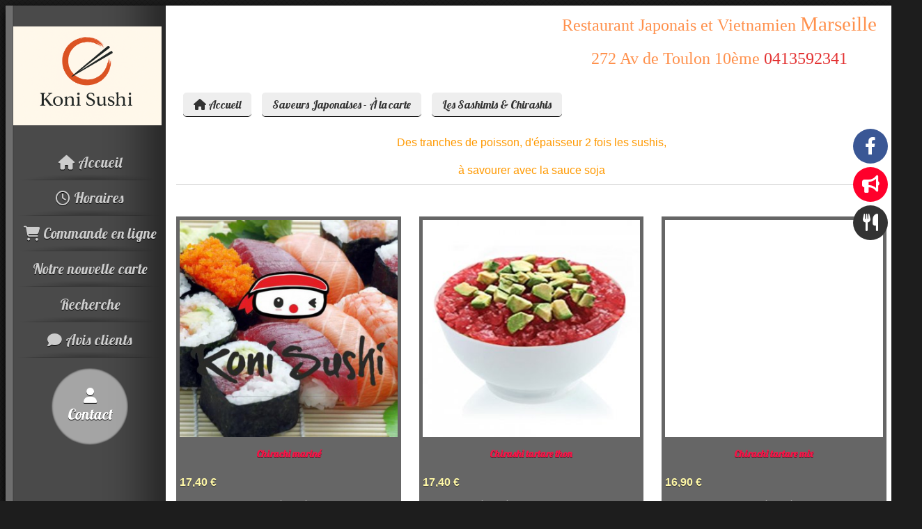

--- FILE ---
content_type: text/html; charset=UTF-8
request_url: https://www.koni-sushi.fr/les-sashimis-chirashis-b13982.html
body_size: 8265
content:
    <!DOCTYPE html>
    <!--[if IE 7]>
    <html lang="fr" class="ie-inf-9 ie7"> <![endif]-->

    <!--[if IE 8]>
    <html lang="fr" class="ie-inf-9 ie8"> <![endif]-->
    <!--[if lte IE 9]>
    <html lang="fr" class="ie"> <![endif]-->
    <!--[if gt IE 8]><!-->
    <html lang="fr"><!--<![endif]-->
    <head prefix="og: http://ogp.me/ns# fb: http://ogp.me/ns/fb# product: http://ogp.me/ns/product# article: http://ogp.me/ns/article# place: http://ogp.me/ns/place#">
        <!--[if !IE]><!-->
        <script>
            if (/*@cc_on!@*/false) {
                document.documentElement.className += 'ie10';
            }
        </script><!--<![endif]-->
        <title>Les Sashimis &amp;amp; Chirashis - Koni-sushi</title>
<meta name="description" content="">
<meta name="keywords" content="">
    <meta http-equiv="Content-Type" content="text/html; charset=UTF-8">
    <meta property="og:url" content="https://www.koni-sushi.fr/les-sashimis-chirashis-b13982.html"/>
    <meta property="og:type" content="website"/>
    <meta property="og:title" content="Les Sashimis &amp;amp; Chirashis - Koni-sushi"/>
    <meta property="og:description" content=""/>
    <meta property="og:locale" content="fr"/>    <meta property="og:image" content="https://www.koni-sushi.fr/img_s2/88805/logo/logo-koni-2.png"/>
<link rel="canonical" href="https://www.koni-sushi.fr/les-sashimis-chirashis-b13982.html"/>
    <link rel="icon" type="image/png" href="/upload/favicon/88805.png?1763086430">

    <!-- Stylesheet -->
    <link rel="stylesheet" type="text/css" media="screen" href="/css5196/style_all_designs.css"/>
    <link rel="stylesheet" href="/css5196/panier.css" type="text/css"/>
    <script>
         document.documentElement.className += ' cmonsite-portfolio'; 
    </script>
    <link type="text/css" href="/css5196/design/template/boutique/templates.css" rel="stylesheet"/>
            <script>
            document.documentElement.className += ' cmonsite-boutique';
            document.documentElement.className += ' cmonsite-boutique-1';
        </script>
            <link rel="stylesheet" type="text/css" media="screen" href="/css5196/tinyTips.css"/>
    <link type="text/css" href="/css5196/header_jnformation.css" rel="stylesheet"/>
    <link href="/css5196/jquery.bxslider.css" rel="stylesheet" type="text/css">
    <link href="/css5196/waitMe.css" rel="stylesheet" type="text/css">
    <link href="/css5196/bootstrap-datetimepicker-standalone.css" rel="stylesheet" type="text/css">
    <link href="/css5196/bootstrap-datetimepicker.css" rel="stylesheet" type="text/css">

    <!-- CSS du thème  -->
    <link href="/css5196/styled465series.css" rel="stylesheet"
          type="text/css"/>
    <link href="/css5196/styled465.css"
          rel="stylesheet" type="text/css"/>



    <!-- jQuery -->
    <script src="/js5196/dist/design/jquery-3.min.js"></script>


    <script src="/js5196/dist/jquery.tinyTips.min.js"></script>
        <script src="/js5196/dist/jquery.validationEngine-fr.min.js"></script>
    
    <script src="/js5196/dist/jquery.validationEngine.min.js"></script>
    <script src="/js5196/dist/moment/moment.min.js"></script>
        <script src="/js5196/dist/moment/fr.min.js"></script>
    
    <script src="/js5196/dist/bootstrap-datetimepicker.min.js"></script>

    <script>
        $(document).ready(function () {
            $("#contact, #form1, #form").validationEngine();
            $('a.tTip').css('display', 'block');
            $('a.tTip').tinyTips('light', 'title');
        });
                document.documentElement.className += ' cmonsite-template';
        
        var CookieScripts = typeof CookieScripts === "undefined" ? {user: {}, job: []} : CookieScripts;
    </script>


            <script type="text/javascript">
                var _paq = window._paq = window._paq || [];
                _paq.push(['setCustomDimension', 1, 'www.koni-sushi.fr']);

                /* tracker methods like "setCustomDimension" should be called before "trackPageView" */
                _paq.push(['trackPageView']);
                _paq.push(['enableLinkTracking']);
                (function () {
                    var u = "//www.cmadata.fr/analytics/";
                    _paq.push(['setTrackerUrl', u + 'matomo.php']);
                    _paq.push(['setSiteId', '2']);
                    var d = document, g = d.createElement('script'), s = d.getElementsByTagName('script')[0];
                    g.type = 'text/javascript';
                    g.async = true;
                    g.src = u + 'matomo.js';
                    s.parentNode.insertBefore(g, s);
                })();
            </script>
            
    <!-- Google Font -->
    <script src="/js5196/dist/webfont.min.js"></script>
    <script>

        WebFont.minisite = ["Montserrat:regular+700","Permanent Marker:regular","Courgette:regular"];
        WebFont.load({"google":{"families":["Montserrat:regular,700","Permanent Marker:regular","Courgette:regular","&display=swap"]}});
    </script>

    <!-- BxSlider -->
    <script type='text/javascript'
            src='/js5196/dist/jquery.bxSlider.min.js'></script>

    <!-- Height Align -->
    <script src="/js5196/dist/design/jquery.heightalign.min.js"></script>


    <script type="text/javascript" src="/js5196/dist/fancybox/jquery.fancybox.min.js"></script>
    <script type="text/javascript" src="/js5196/dist/fancybox/jquery.easing-1.3.min.js"></script>
    <script type="text/javascript" src="/js5196/dist/fancybox/jquery.mousewheel-3.0.6.min.js"></script>
    <script>
        var BASEURL = "https://www.cmonsite.fr/",
            book = "88805",
            id_serie = 465,
            id_design = 465;
    </script>
    <script type="text/javascript" src="/js5196/dist/design/minisite_cross.min.js"></script>

    <link rel="stylesheet" href="/css5196/fancybox/jquery.fancybox.css" type="text/css" media="screen"/>

    <!-- Optionally add helpers - button, thumbnail and/or media -->
    <link rel="stylesheet" href="/css5196/fancybox/helpers/jquery.fancybox-buttons.css" type="text/css" media="screen"/>
    <script type="text/javascript" src="/js5196/dist/fancybox/helpers/jquery.fancybox-buttons.min.js"></script>
    <script type="text/javascript" src="/js5196/dist/fancybox/helpers/jquery.fancybox-media.min.js"></script>

    <link rel="stylesheet" href="/css5196/fancybox/helpers/jquery.fancybox-thumbs.css" type="text/css" media="screen"/>

    <script type="text/javascript" src="/js5196/dist/fancybox/helpers/jquery.fancybox-thumbs.min.js"></script>


    <script type="text/javascript">
            var flagnewsletter = 1,
                newsletter_actif = 0,
                show_popin_newsletter = false;    </script>
        <script type="text/javascript">
            var searchContent;
            var dataDesign;

            
dataDesign = {
top: 90,
blocPositionTop: ".content_p",
blocPositionLeft: ".content_p",
blocContenu: ".container_12"
};    

            $(document).ready(function () {
                var form = '<form action="/search.php" class="content-cmonsite form-search" method="get">' +
                    '<div class="input-group">' +
                    '<input type="text" name="search" class="form-control" placeholder="' + _lang.get('Rechercher') + '">' +
                    '<span class="input-group-btn">' +
                    '<button title="' + _lang.get('Rechercher') + '" class="btn-search button" type="button"><i class="fa fa-search"></i></button>' +
                    '</span>' +
                    '</div>' +
                    '</form>'
                ;
                /* Placer le button search */

                searchContent = {
                    data: {
                        top: 40,
                        left: 0,
                        blocPositionTop: '#content',
                        blocPositionLeft: '#wrapper',
                        blocContenu: '#wrapper',
                        button: null,
                        idButton: 'block-flottant-search',
                        classButton: 'block-flottant-search',
                        contentButton: form,
                        DOMBody: 'body',
                        createButton: true,
                        mapElement: '.blocAdresse'
                    },
                    options: {
                        'flottant': true,
                        'insertTo': null,
                    },
                    init: function (dataDesign) {

                        // on récupére les options d'origine
                        for (var prop in searchContent.data) {
                            searchContent.options[prop] = searchContent.data[prop];
                        }
                        // on récupére les options personnalisées
                        for (prop in dataDesign) {
                            searchContent.options[prop] = dataDesign[prop];
                        }

                        function waitForEl() {

                            var $id = $(searchContent.options.DOMBody);
                            if (typeof $id.offset() !== 'undefined') {

                                if ($(searchContent.options.blocPositionTop).length) {
                                    searchContent.options.blocPositionTop = $(searchContent.options.blocPositionTop);
                                } else {
                                    searchContent.options.blocPositionTop = $('.content');
                                }

                                searchContent.options.blocPositionLeft = $(searchContent.options.blocPositionLeft);
                                searchContent.options.blocContenu = $(searchContent.options.blocContenu);
                                searchContent.options.DOMBody = $(searchContent.options.DOMBody);
                                searchContent.data.mapElement = $(searchContent.data.mapElement);
                                searchContent.data.DOMBody = $(searchContent.data.DOMBody);

                                if (searchContent.options.button != null) {
                                    searchContent.options.button = $(searchContent.options.button);
                                }

                                if (searchContent.options.createButton) {

                                    searchContent.generateButton();
                                    if (searchContent.options.flottant) {
                                        searchContent.positionButton();
                                    }


                                    searchContent.insertButton();
                                }

                                searchContent.event();
                            } else {
                                setTimeout(function () {
                                    waitForEl();
                                }, 50);
                            }
                        }

                        waitForEl();
                    },
                    event: function () {
                        $(window).resize(function (event) {
                            if (searchContent.options.flottant) {
                                searchContent.positionButton();
                            }
                        });
                        $(window).trigger('resize');
                        searchContent.data.DOMBody.on('click', '.btn-search', function () {
                            if (searchContent.options.button.hasClass('actif')) {
                                if ($('.form-search input[name="search"]').val() != '') {
                                    /* Submit le formulaire */
                                    $('.form-search').submit();
                                }
                            } else {
                                searchContent.options.button.addClass('actif');
                            }
                            return true;
                        });

                        searchContent.data.DOMBody.on('click', 'input[name="search"]', function () {
                            return true;
                        });

                        searchContent.data.DOMBody.on('click', function (e) {
                            if (!$(e.target).closest('#' + searchContent.data.idButton).length) {
                                searchContent.options.button.removeClass('actif');
                            }
                        });

                    },
                    generateButton: function () {
                        var button = $('<div />')
                            .attr({
                                'id': searchContent.options.idButton,
                                'class': searchContent.options.classButton,
                            }).html(searchContent.options.contentButton);

                        searchContent.options.button = button;
                    },
                    insertButton: function () {
                        if (searchContent.options.insertTo === null) {
                            searchContent.options.DOMBody.append(searchContent.options.button);
                        } else {
                            $(searchContent.options.insertTo).append(searchContent.options.button);
                        }

                    },

                    getOffsetLeft: function () {
                        return searchContent.options.blocPositionLeft.offset().left + searchContent.options.blocPositionLeft.outerWidth() + searchContent.options.left;
                    },
                    getOffsetTop: function () {
                        if (searchContent.data.mapElement.length) {
                            var mapBoundingRect = searchContent.data.mapElement[0].getBoundingClientRect();
                            var buttonBoundingRect = searchContent.options.button[0].getBoundingClientRect();
                            if (
                                // mapBoundingRect.left == 0 ||
                                (buttonBoundingRect.left > mapBoundingRect.left &&
                                    buttonBoundingRect.left < (mapBoundingRect.left + mapBoundingRect.width) &&
                                    buttonBoundingRect.top > mapBoundingRect.top &&
                                    buttonBoundingRect.top < (mapBoundingRect.top + mapBoundingRect.height))
                            ) {

                                return searchContent.data.mapElement.offset().top + searchContent.data.mapElement.height() + searchContent.options.top;
                            }
                        }

                        return searchContent.options.blocPositionTop.offset().top + searchContent.options.top;
                    },
                    positionButton: function () {

                        searchContent.options.button.css({
                            'left': searchContent.getOffsetLeft(),
                            'position': 'absolute',
                            'top': searchContent.getOffsetTop(),
                            'width': '36px',
                            'z-index': '5'
                        });
                    }
                };

                searchContent.init(dataDesign);

            });

        </script>
        
<script type="text/javascript" src="/js5196/design/masonry.pkgd.min.js"></script>
<script>
  var timeSlide = 10000;
</script>
<link rel="stylesheet" href="/css5196/960text_453series.css" />
<link rel="stylesheet" href="/css5196/960_453series.css" />
<link rel="stylesheet" href="/css5196/88805-465-465-86/style_perso.css" type="text/css" id="style-editor-perso" class="style-editor-perso-design" />
<link rel="stylesheet" href="/css5196/88805-boutique-13982-106/style_perso_by_page.css" type="text/css" class="style-editor-perso-content" id="style-editor-perso-page"/><link rel="stylesheet" href="/css5196/88805-footer-0-106/style_perso_by_page.css" type="text/css" class="style-editor-perso-content" id="style-editor-perso-footer"/>
<script src="/js5196/modernizr-2.5.3.min.js"></script>
<!-- Variable Javascript utiles -->
<script>
  var timer = 10000 ;
</script>

        <meta name="viewport" content="width=device-width, initial-scale=1">
    </head>
    <body
        class="theme cmonsite-panier-1 cmonsite-fluxpanier-1 search-button body-465series body-465styled page-boutique page-boutique-13982">
                <link rel="stylesheet" href="/css/sidebar-menu.css?5196" type="text/css" media="screen"/>
        <style>
#minisite-sidebar ul li a.social-sidebar-p-1,
#minisite-sidebar ul li a.social-sidebar-p-1 span,
#minisite-sidebar ul li a.social-sidebar-p-1 span:before
{background:#3a5795;color:#ffffff;}
#minisite-sidebar ul li a.social-sidebar-p-2,
#minisite-sidebar ul li a.social-sidebar-p-2 span,
#minisite-sidebar ul li a.social-sidebar-p-2 span:before
{background:#ff002b;color:#ffffff;}
#minisite-sidebar ul li a.social-sidebar-p-3,
#minisite-sidebar ul li a.social-sidebar-p-3 span,
#minisite-sidebar ul li a.social-sidebar-p-3 span:before
{}</style><aside id="minisite-sidebar" class="pos-right circle large label-square "><ul><li>
<a class="social-sidebar-p-1" href="https://www.facebook.com/konisushi"  target="_blank" rel="nofollow">
<i class="fa fa-facebook"></i> <span>Facebook</span>
</a>
</li>
<li>
<a class="social-sidebar-p-2" href=""  target="_blank" rel="nofollow">
<i class="fa fa-bullhorn"></i> <span>Commander au 09 83 35 84 85</span>
</a>
</li>
<li>
<a class="social-sidebar-p-3" href="https://www.koni-sushi.fr/saveurs-japonaises-b12273.html" target="_blank" rel="nofollow">
<i class="fa fa-cutlery"></i> <span>Commande en ligne</span>
</a>
</li>
</ul></aside>
<div id="main-conteneur"  itemprop="mainEntityOfPage" itemscope itemtype="https://schema.org/WebPage">
        <!-- Banniere Header -->
    <header role="banner" class="banniere header_p">
        <div class="header-conteneur">
            <div class="close-menu"></div>
                    <div id="blocContent">
            <div id="headercontent" class="header_live_edit slogan_live_edit ">
                                    <a class="logo" href="/" id="logo" rel="home">
                        <img class="img-logo" src="/img_s2/88805/logo/logo-koni-2.png" alt="koni-sushi.fr"/>
                    </a>
                
                <div class="container-slogan">
                    <div class="slogan_p slogan"><p style="text-align: center;" data-mce-style="text-align: center;"><span style="font-size: 18pt;" data-mce-style="font-size: 18pt;"><span style="font-family: georgia, palatino, serif;" data-mce-style="font-family: georgia, palatino, serif;">Restaurant Japonais et Vietnamien&nbsp;</span></span><span style="font-family: georgia, palatino, serif;" data-mce-style="font-family: georgia, palatino, serif;">Marseille</span><br></p><p style="text-align: center;" data-mce-style="text-align: center;"><span style="font-size: 18pt;" data-mce-style="font-size: 18pt;"><span style="font-family: georgia, palatino, serif;" data-mce-style="font-family: georgia, palatino, serif;">272 Av de Toulon 10ème&nbsp;</span></span><span style="color: #e33232; font-family: georgia, palatino, serif; font-size: 24px;" data-mce-style="color: #e33232; font-family: georgia, palatino, serif; font-size: 24px;">0413592341</span></p></div>
                </div>

                            </div>
        </div>
                <div class="menu navigation_p menu-principal">
            <nav id="nav-principal" class="menu-principal"><!--
            -->
            <ul class="">
                                    <li
                            class="has_picto p-accueil navigation_button_p   ">
                        <a  href="/"
                                                                                     class="navigation_link_p">
                            <span>
                                <i class="fa fa-home"></i>                                Accueil                            </span>
                        </a>
                                            </li>
                                        <li
                            class="has_picto p-blockpage navigation_button_p   hasDropdown">
                        <a  href="#"
                                                                                     class="navigation_link_p">
                            <span>
                                <i class="fa fa-clock-o"></i>                                Horaires                            </span>
                        </a>
                        <span class="dropDown navigation_link_p  " ></span><!--
            -->
            <ul class="menu__dropdown">
                                    <li
                            class="p-198549  sous_navigation_button_p ">
                        <a  href="/les-horaires-p198549.html"
                                                                                     class="sous_navigation_link_p">
                            <span>
                                                                Les horaires                            </span>
                        </a>
                                            </li>
                                </ul><!--
            -->                    </li>
                                        <li
                            class="has_picto p-395614 navigation_button_p   hasDropdown">
                        <a  href="/commande-en-ligne-p395614.html"
                                                                                     class="navigation_link_p">
                            <span>
                                <i class="fa fas fa-cart-shopping"></i>                                Commande en ligne                            </span>
                        </a>
                        <span class="dropDown navigation_link_p  " ></span><!--
            -->
            <ul class="menu__dropdown">
                                    <li
                            class="l-5857  sous_navigation_button_p ">
                        <a target="_blank" href="https://commande.koni-sushi.fr"
                                                                                     class="sous_navigation_link_p">
                            <span>
                                                                Commandez en ligne                            </span>
                        </a>
                                            </li>
                                </ul><!--
            -->                    </li>
                                        <li
                            class="p-395697 navigation_button_p   hasDropdown">
                        <a  href="/notre-nouvelle-carte-p395697.html"
                                                                                     class="navigation_link_p">
                            <span>
                                                                Notre nouvelle carte                            </span>
                        </a>
                        <span class="dropDown navigation_link_p  " ></span><!--
            -->
            <ul class="menu__dropdown">
                                    <li
                            class="l-5861  sous_navigation_button_p ">
                        <a target="_blank" href="https://www.koni-sushi.fr/uploaded/88805/flyer-koni-sushi-3-5-std.pdf"
                                                                                     class="sous_navigation_link_p">
                            <span>
                                                                La carte                            </span>
                        </a>
                                            </li>
                                </ul><!--
            -->                    </li>
                                        <li
                            class="b-search navigation_button_p   ">
                        <a  href="/search.php"
                                                                                     class="navigation_link_p">
                            <span>
                                                                Recherche                            </span>
                        </a>
                                            </li>
                                        <li
                            class="has_picto p-livreor navigation_button_p   ">
                        <a  href="/livre.html"
                                                                                     class="navigation_link_p">
                            <span>
                                <i class="fa fa-comment"></i>                                Avis clients                            </span>
                        </a>
                                            </li>
                                        <li
                            class="has_picto p-contact navigation_button_p   ">
                        <a  href="/contact.html"
                                                                                     class="navigation_link_p">
                            <span>
                                <i class="fa fa-user"></i>                                Contact                            </span>
                        </a>
                                            </li>
                                </ul><!--
            --><!--
            --></nav>
        </div>
                </div>
    </header>

    <div class="wrapper-content">
                        <div id="wrapper" class="wrapper content_p">

            
                        <div class="content_p side-content">

                <section class="links_p content content_p col-md-12">
                    <div id="bloc-fil-title">
                <script type="application/ld+json">{"@context":"https://schema.org","@type":"BreadcrumbList","itemListElement":[{"@type":"ListItem","name":"Accueil","item":{"@type":"Thing","url":"/","name":"Accueil","@id":"accueil"},"position":1},{"@type":"ListItem","name":"Saveurs Japonaises - À la carte","item":{"@type":"Thing","url":"/saveurs-japonaises-a-la-carte-b12273.html","name":"Saveurs Japonaises - À la carte","@id":"saveurs-japonaises-la-carte-saveurs-japonaises-a-la-carte-b12273-html"},"position":2},{"@type":"ListItem","name":"Les Sashimis & Chirashis","item":{"@type":"Thing","url":"/les-sashimis-chirashis-b13982.html","name":"Les Sashimis & Chirashis","@id":"les-sashimis-chirashis-les-sashimis-chirashis-b13982-html"},"position":3}]}</script>        <nav class="nav-static-breadcrumb arianne secondaire links_p">
            <ul class="clearfix">
                                <li class="has-picto">
                    <a href="/" class="sous_navigation_link_p">
                        <span>
                            <i class="fa fa-home"></i>
                            <span class="text"
                                  itemprop="name" >
                                Accueil                            </span>
                        </span>
                    </a>
                </li>
                                        <li class="no-picto">
                            <a class="sous_navigation_link_p "
                               href="/saveurs-japonaises-a-la-carte-b12273.html">
                                <span>
                                    <i class=""></i>
                                    <span class="text">
                                        Saveurs Japonaises - À la carte                                    </span>
                                </span>
                            </a>
                        </li>
                                                <li class="no-picto actif">
                            <a class="sous_navigation_link_p actif"
                               href="/les-sashimis-chirashis-b13982.html">
                                <span>
                                    <i class=""></i>
                                    <span class="text">
                                        Les Sashimis & Chirashis                                    </span>
                                </span>
                            </a>
                        </li>
                        
                            </ul>
        </nav>
        

    </div>
    <section class="links_p content content_p col-md-12">    <div class="border_p template_boutique_category">
        
                                <div class="boutique_header contenu-editable contenu-editable-boutique-header boutique-13982"><p style="text-align: center;"><span style="color: #ff9900;">Des tranches de poisson, d'&#233;paisseur 2 fois les sushis,</span></p>
<p style="text-align: center;"><span style="color: #ff9900;"> &#224; savourer avec la sauce soja</span></p>
<hr />
<p style="text-align: center;">&#160;</p></div>

                                                    <form method="get" name="form-faceting" action="" data-url="/les-sashimis-chirashis-b13982.html" data-faceting-category="13982"
                  data-faceting-current-page="1">
                <input type="hidden" name="product_order" value="">
            </form>
                                <div class="template_boutique template_boutique_1 template_boutique_all">
                        <div class="content_list_product content_list_product_refresh">
                            <div class="content-products mode-catalogue ">
<div data-id-product="338677" class="produits produit_galerie_border_p block_unique_product produit_galerie_background_p colorpicker_produit_galerie_texte_p" ><div class="productImageWrap" id="productImageWrapID_338677"><a class="produits-bloc-image" href="/chirachi-marine-f338677.html" title="Du thon, saumon haché en dés, menthe, coriande, avocat, concombre, poireaux sur un bol de riz vinaigré" ><span class="img-square"><span class="img-square__content"><img class="" alt="Chirachi mariné" src="/img_s1/88805/boutique/5417543951983b8_mini_15_mini.jpg" /></span></span></a><a href="/chirachi-marine-f338677.html" class="zoom produit_galerie_background_p" title="Du thon, saumon haché en dés, menthe, coriande, avocat, concombre, poireaux sur un bol de riz vinaigré" ><div class="zoom-inner"></div></a></div><div class="container-etiquette "></div><div class="productContentWrap"><span class="produit_galerie_border_p"></span><h3 class="nomprod"><a class="nomprod_link" href="/chirachi-marine-f338677.html">Chirachi mariné</a></h3><p class="desc">Du thon, saumon haché en dés, menthe, coriande, avocat, concombre, poireaux sur un bol de riz vinaigré</p><p class="prix" ><span class="prix__block"><span class="prixprod"><span class="impact_price" content="17.40">17,40</span> € </span></span><span class="prixmention"></span></p><p class="attr"></p>

</div></div><div data-id-product="129745" class="produits produit_galerie_border_p block_unique_product produit_galerie_background_p colorpicker_produit_galerie_texte_p" ><div class="productImageWrap" id="productImageWrapID_129745"><a class="produits-bloc-image" href="/chirashi-tartare-thon-f129745.html" title="Du thon haché en dés, menthe, coriande, avocat sur un bol de riz vinaigré" ><span class="img-square"><span class="img-square__content"><img class="" alt="Chirashi tartare thon" src="/img_s1/88805/boutique/15587323959d1b_mini.jpg" /></span></span></a><a href="/chirashi-tartare-thon-f129745.html" class="zoom produit_galerie_background_p" title="Du thon haché en dés, menthe, coriande, avocat sur un bol de riz vinaigré" ><div class="zoom-inner"></div></a></div><div class="container-etiquette "></div><div class="productContentWrap"><span class="produit_galerie_border_p"></span><h3 class="nomprod"><a class="nomprod_link" href="/chirashi-tartare-thon-f129745.html">Chirashi tartare thon</a></h3><p class="desc">Du thon haché en dés, menthe, coriande, avocat sur un bol de riz vinaigré</p><p class="prix" ><span class="prix__block"><span class="prixprod"><span class="impact_price" content="17.40">17,40</span> € </span></span><span class="prixmention"></span></p><p class="attr"></p>

</div></div><div data-id-product="1305267" class="produits produit_galerie_border_p block_unique_product produit_galerie_background_p colorpicker_produit_galerie_texte_p" ><div class="productImageWrap" id="productImageWrapID_1305267"><a class="produits-bloc-image" href="/chirachi-tartare-mix-f1305267.html" title="Du saumon, thon haché en dés, menthe, coriande, avocat sur un bol de riz vinaigré" ><span class="img-square"><span class="img-square__content"><img src="/images/minisite/nopic_mini.jpg" alt="Chirachi tartare mix"/></span></span></a><a href="/chirachi-tartare-mix-f1305267.html" class="zoom produit_galerie_background_p" title="Du saumon, thon haché en dés, menthe, coriande, avocat sur un bol de riz vinaigré" ><div class="zoom-inner"></div></a></div><div class="container-etiquette "></div><div class="productContentWrap"><span class="produit_galerie_border_p"></span><h3 class="nomprod"><a class="nomprod_link" href="/chirachi-tartare-mix-f1305267.html">Chirachi tartare mix</a></h3><p class="desc">Du saumon, thon haché en dés, menthe, coriande, avocat sur un bol de riz vinaigré</p><p class="prix" ><span class="prix__block"><span class="prixprod"><span class="impact_price" content="16.90">16,90</span> € </span></span><span class="prixmention"></span></p><p class="attr"></p>

</div></div><div data-id-product="123443" class="produits produit_galerie_border_p block_unique_product produit_galerie_background_p colorpicker_produit_galerie_texte_p" ><div class="productImageWrap" id="productImageWrapID_123443"><a class="produits-bloc-image" href="/chirashi-tartare-saumon-f123443.html" title="Du saumon haché en dés, menthe, coriande, avocat sur un bol de riz vinaigré" ><span class="img-square"><span class="img-square__content"><img class="" alt="Chirashi tartare saumon" src="/img_s1/88805/boutique/15587050e36a0c_mini.jpg" /></span></span></a><a href="/chirashi-tartare-saumon-f123443.html" class="zoom produit_galerie_background_p" title="Du saumon haché en dés, menthe, coriande, avocat sur un bol de riz vinaigré" ><div class="zoom-inner"></div></a></div><div class="container-etiquette "></div><div class="productContentWrap"><span class="produit_galerie_border_p"></span><h3 class="nomprod"><a class="nomprod_link" href="/chirashi-tartare-saumon-f123443.html">Chirashi tartare saumon</a></h3><p class="desc">Du saumon haché en dés, menthe, coriande, avocat sur un bol de riz vinaigré</p><p class="prix" ><span class="prix__block"><span class="prixprod"><span class="impact_price" content="16.40">16,40</span> € </span></span><span class="prixmention"></span></p><p class="attr"></p>

</div></div><div data-id-product="123442" class="produits produit_galerie_border_p block_unique_product produit_galerie_background_p colorpicker_produit_galerie_texte_p" ><div class="productImageWrap" id="productImageWrapID_123442"><a class="produits-bloc-image" href="/chirashi-mix-f123442.html" title="Petites tranches de saumon et thon (15pièces) sur un bol de riz vinaigré" ><span class="img-square"><span class="img-square__content"><img class="" alt="Chirashi mix" src="/img_s1/88805/boutique/54a8789d2d4a4fc_mini.jpg" /></span></span></a><a href="/chirashi-mix-f123442.html" class="zoom produit_galerie_background_p" title="Petites tranches de saumon et thon (15pièces) sur un bol de riz vinaigré" ><div class="zoom-inner"></div></a></div><div class="container-etiquette "></div><div class="productContentWrap"><span class="produit_galerie_border_p"></span><h3 class="nomprod"><a class="nomprod_link" href="/chirashi-mix-f123442.html">Chirashi mix</a></h3><p class="desc">Petites tranches de saumon et thon (15pièces) sur un bol de riz vinaigré</p><p class="prix" ><span class="prix__block"><span class="prixprod"><span class="impact_price" content="16.50">16,50</span> € </span></span><span class="prixmention"></span></p><p class="attr"></p>

</div></div><div data-id-product="123441" class="produits produit_galerie_border_p block_unique_product produit_galerie_background_p colorpicker_produit_galerie_texte_p" ><div class="productImageWrap" id="productImageWrapID_123441"><a class="produits-bloc-image" href="/chirashi-thon-f123441.html" title="Petites tranches de thon (15pièces) sur un bol de riz vinaigré" ><span class="img-square"><span class="img-square__content"><img class="" alt="Chirashi thon" src="/img_s1/88805/boutique/54a877f923f93a8_mini.jpg" /></span></span></a><a href="/chirashi-thon-f123441.html" class="zoom produit_galerie_background_p" title="Petites tranches de thon (15pièces) sur un bol de riz vinaigré" ><div class="zoom-inner"></div></a></div><div class="container-etiquette "></div><div class="productContentWrap"><span class="produit_galerie_border_p"></span><h3 class="nomprod"><a class="nomprod_link" href="/chirashi-thon-f123441.html">Chirashi thon</a></h3><p class="desc">Petites tranches de thon (15pièces) sur un bol de riz vinaigré</p><p class="prix" ><span class="prix__block"><span class="prixprod"><span class="impact_price" content="16.90">16,90</span> € </span></span><span class="prixmention"></span></p><p class="attr"></p>

</div></div><div data-id-product="123440" class="produits produit_galerie_border_p block_unique_product produit_galerie_background_p colorpicker_produit_galerie_texte_p" ><div class="productImageWrap" id="productImageWrapID_123440"><a class="produits-bloc-image" href="/chirashi-saumon-f123440.html" title="Petites tranches de saumon (15pièces) sur un bol de riz vinaigré" ><span class="img-square"><span class="img-square__content"><img class="lazy" alt="Chirashi saumon" src="/images/minisite/nopic_mini.jpg" data-src="/img_s1/88805/boutique/54a877a13d8149c_mini.jpg" /></span></span></a><a href="/chirashi-saumon-f123440.html" class="zoom produit_galerie_background_p" title="Petites tranches de saumon (15pièces) sur un bol de riz vinaigré" ><div class="zoom-inner"></div></a></div><div class="container-etiquette "></div><div class="productContentWrap"><span class="produit_galerie_border_p"></span><h3 class="nomprod"><a class="nomprod_link" href="/chirashi-saumon-f123440.html">Chirashi saumon</a></h3><p class="desc">Petites tranches de saumon (15pièces) sur un bol de riz vinaigré</p><p class="prix" ><span class="prix__block"><span class="prixprod"><span class="impact_price" content="15.90">15,90</span> € </span></span><span class="prixmention"></span></p><p class="attr"></p>

</div></div><div data-id-product="1293594" class="produits produit_galerie_border_p block_unique_product produit_galerie_background_p colorpicker_produit_galerie_texte_p" ><div class="productImageWrap" id="productImageWrapID_1293594"><a class="produits-bloc-image" href="/sashimi-saumon-6-pieces-f1293594.html" title="6 tranches de Sashimi saumon." ><span class="img-square"><span class="img-square__content"><img class="lazy" alt="Sashimi saumon 6 pièces" src="/images/minisite/nopic_mini.jpg" data-src="/img_s1/88805/boutique/54a88c795899cfc_1_mini.jpg" /></span></span></a><a href="/sashimi-saumon-6-pieces-f1293594.html" class="zoom produit_galerie_background_p" title="6 tranches de Sashimi saumon." ><div class="zoom-inner"></div></a></div><div class="container-etiquette "></div><div class="productContentWrap"><span class="produit_galerie_border_p"></span><h3 class="nomprod"><a class="nomprod_link" href="/sashimi-saumon-6-pieces-f1293594.html">Sashimi saumon 6 pièces</a></h3><p class="desc">6 tranches de Sashimi saumon.</p><p class="prix" ><span class="prix__block"><span class="prixprod"><span class="impact_price" content="7.00">7,00</span> € </span></span><span class="prixmention"></span></p><p class="attr"></p>

</div></div><div data-id-product="1293595" class="produits produit_galerie_border_p block_unique_product produit_galerie_background_p colorpicker_produit_galerie_texte_p" ><div class="productImageWrap" id="productImageWrapID_1293595"><a class="produits-bloc-image" href="/sashimi-thon-6-pieces-f1293595.html" title="6 tranches de Sashimi thon" ><span class="img-square"><span class="img-square__content"><img class="lazy" alt="Sashimi thon 6 pièces" src="/images/minisite/nopic_mini.jpg" data-src="/img_s1/88805/boutique/54a88dc155a17c_1_mini.jpg" /></span></span></a><a href="/sashimi-thon-6-pieces-f1293595.html" class="zoom produit_galerie_background_p" title="6 tranches de Sashimi thon" ><div class="zoom-inner"></div></a></div><div class="container-etiquette "></div><div class="productContentWrap"><span class="produit_galerie_border_p"></span><h3 class="nomprod"><a class="nomprod_link" href="/sashimi-thon-6-pieces-f1293595.html">Sashimi thon 6 pièces</a></h3><p class="desc">6 tranches de Sashimi thon</p><p class="prix" ><span class="prix__block"><span class="prixprod"><span class="impact_price" content="8.00">8,00</span> € </span></span><span class="prixmention"></span></p><p class="attr"></p>

</div></div><div data-id-product="123445" class="produits produit_galerie_border_p block_unique_product produit_galerie_background_p colorpicker_produit_galerie_texte_p" ><div class="productImageWrap" id="productImageWrapID_123445"><a class="produits-bloc-image" href="/sashimi-saumon-f123445.html" title="12 tranches de Sashimi saumon." ><span class="img-square"><span class="img-square__content"><img class="lazy" alt="Sashimi saumon" src="/images/minisite/nopic_mini.jpg" data-src="/img_s1/88805/boutique/sashimi-de-saumon-frais-d-ecosse-12-pieces_mini.jpg" /></span></span></a><a href="/sashimi-saumon-f123445.html" class="zoom produit_galerie_background_p" title="12 tranches de Sashimi saumon." ><div class="zoom-inner"></div></a></div><div class="container-etiquette "></div><div class="productContentWrap"><span class="produit_galerie_border_p"></span><h3 class="nomprod"><a class="nomprod_link" href="/sashimi-saumon-f123445.html">Sashimi saumon</a></h3><p class="desc">12 tranches de Sashimi saumon.</p><p class="prix" ><span class="prix__block"><span class="prixprod"><span class="impact_price" content="13.00">13,00</span> € </span></span><span class="prixmention"></span></p><p class="attr"></p>

</div></div><div data-id-product="123447" class="produits produit_galerie_border_p block_unique_product produit_galerie_background_p colorpicker_produit_galerie_texte_p" ><div class="productImageWrap" id="productImageWrapID_123447"><a class="produits-bloc-image" href="/sashimi-mix-12-pieces-f123447.html" title="6 tranches de sashimi saumon et 6 sashimi thon." ><span class="img-square"><span class="img-square__content"><img class="lazy" alt="Sashimi mix 12 pièces" src="/images/minisite/nopic_mini.jpg" data-src="/img_s1/88805/boutique/54a88fe61d1b4b4_mini.jpg" /></span></span></a><a href="/sashimi-mix-12-pieces-f123447.html" class="zoom produit_galerie_background_p" title="6 tranches de sashimi saumon et 6 sashimi thon." ><div class="zoom-inner"></div></a></div><div class="container-etiquette "></div><div class="productContentWrap"><span class="produit_galerie_border_p"></span><h3 class="nomprod"><a class="nomprod_link" href="/sashimi-mix-12-pieces-f123447.html">Sashimi mix 12 pièces</a></h3><p class="desc">6 tranches de sashimi saumon et 6 sashimi thon.</p><p class="prix" ><span class="prix__block"><span class="prixprod"><span class="impact_price" content="14.50">14,50</span> € </span></span><span class="prixmention"></span></p><p class="attr"></p>

</div></div><div data-id-product="123446" class="produits produit_galerie_border_p block_unique_product produit_galerie_background_p colorpicker_produit_galerie_texte_p" ><div class="productImageWrap" id="productImageWrapID_123446"><a class="produits-bloc-image" href="/sashimi-thon-12-pieces-f123446.html" title="12 tranches de Sashimi thon" ><span class="img-square"><span class="img-square__content"><img class="lazy" alt="Sashimi thon 12 pièces" src="/images/minisite/nopic_mini.jpg" data-src="/img_s1/88805/boutique/54a88dc155a17c_mini.jpg" /></span></span></a><a href="/sashimi-thon-12-pieces-f123446.html" class="zoom produit_galerie_background_p" title="12 tranches de Sashimi thon" ><div class="zoom-inner"></div></a></div><div class="container-etiquette "></div><div class="productContentWrap"><span class="produit_galerie_border_p"></span><h3 class="nomprod"><a class="nomprod_link" href="/sashimi-thon-12-pieces-f123446.html">Sashimi thon 12 pièces</a></h3><p class="desc">12 tranches de Sashimi thon</p><p class="prix" ><span class="prix__block"><span class="prixprod"><span class="impact_price" content="15.00">15,00</span> € </span></span><span class="prixmention"></span></p><p class="attr"></p>

</div></div></div>                        </div>
                    </div>
                            <div class="content_pagination_product">
                    </div>
                            <div class="boutique_footer contenu-editable contenu-editable-boutique-footer boutique-13982"></div>
                    </div>

                    </section>
            </div><!-- end content -->
        </div>
    </div>

    <!-- footer -->
        <footer class="links_p footer_p" id="footer">
        <div id="top_fleche"><a href="#" class="fleche_top_site"></a></div>
        <div id="pub"><!--
            -->            <div class="contenu-editable contenu-editable-site-footer"><div class="row"><div class="s12 col widget-col"><div class="widget widget-texte widget--small-height"><div class="widget-texte-content"><p>&nbsp;<br></p></div></div></div></div></div>
            <!--
        --></div>
        <div class="mention links_p" role="contentinfo">
            <div class="social-networks template_1">
            <div class="facebook" id="facebook">
                            <iframe
                        src="//www.facebook.com/plugins/like.php?href=https%3A%2F%2Fwww.facebook.com%2Fkonisushi&amp;width&amp;layout=button_count&amp;action=like&amp;show_faces=true&amp;share=false&amp;height=21"
                        scrolling="no" frameborder="0" style="border:none; overflow:hidden; height:21px;width: 120px;margin:5px 0px;" allowTransparency="true"></iframe>
                        </div>
    
    

    
    
    

</div><div class='footer__links'>    <span class="link__seperator"></span>
    <a href="/mentions_legales.html" title="Mentions L&eacute;gales" class="link">Mentions L&eacute;gales</a>
<span class="link__seperator"></span> <a href="/profile/account.php" rel="account" title="Mon compte" rel="nofollow" class="link">Mon Compte</a></div>        </div>
        <div class="music">
                    </div>
    </footer>

    </div>
    
    
<script>
    var isDefaultCurrency = true,
        currencySign = "€",
        currencyDecimalSep = ",",
        currencyThousandsSep = " ",
        currencyPositionSign = "after",
        haveRightClick = 1,
        langLocale = "fr";
</script>

    <!-- Panier -->
    <script src="/js5196/dist/design/panier.min.js"></script>
    
<script>
    var use_facebook_connect = '0',
        facebook_api = '279786327751038';

    if (typeof CookieScripts === "undefined") {
        CookieScripts = {user: {}, job: []};
    }

    var paginationCategoryUseInfiniteScroll = false;
</script>



<script>
    var version = 5196;
</script>


<script type="text/javascript" src="/js5196/dist/languages.min.js"></script>
<script type="text/javascript" src="/js5196/dist/helper/helper.min.js"></script>
<script type="text/javascript"
        src="/js5196/dist/design/global.min.js"></script>
<script type="text/javascript"
        src="/js5196/dist/design/jquery.easing.min.js"></script>
<script type="text/javascript"
        src="/js5196/dist/design/menu_burger.min.js"></script>
<script type="text/javascript"
        src="/js5196/dist/design/remonte_actif.min.js"></script>
<script type="text/javascript"
        src="/js5196/dist/design/imagesloaded.pkgd.min.js"></script>
<script type="text/javascript" src="/js5196/dist/waitMe.min.js"></script>
<script type="text/javascript"
        src="/js5196/dist/jquery.lazyload.min.js"></script>
<script>
    $(function () {
        $("img.lazy").lazyload({
            skip_invisible: false
        });
    });
</script>

    <script type="text/javascript" src="/languages/fr/lang.js?v=5196"></script>


    <script type="text/javascript"
            src="/js5196/dist/design/jquery.infinitescroll.min.js"></script>
            <script type="text/javascript"
                src="/js5196/dist/design/templates/boutique/templates.min.js"></script>
        <script src="/js5196/dist/design/faq/faq.min.js"></script>
<script src="/js5196/dist/design/465series/script.min.js"
        type="text/javascript"></script>

    <script id="script-header-information" src="/js5196/dist/design/header_information.min.js"
            type="text/javascript" async></script>
        <script type="text/javascript" src="/js5196/dist/http.min.js"></script>
    <script type="text/javascript"
            src="/js5196/dist/design/global-login.min.js"></script>
    
<script type="text/javascript" src="/js5196/dist/a11y-dialog.min.js"></script>
            <noscript><p><img
                            src="//www.cmadata.fr/analytics/matomo.php?idsite=2&amp;rec=1&amp;dimension1=www.koni-sushi.fr"
                            alt=""/></p></noscript>
            

<script defer src="https://static.cloudflareinsights.com/beacon.min.js/vcd15cbe7772f49c399c6a5babf22c1241717689176015" integrity="sha512-ZpsOmlRQV6y907TI0dKBHq9Md29nnaEIPlkf84rnaERnq6zvWvPUqr2ft8M1aS28oN72PdrCzSjY4U6VaAw1EQ==" data-cf-beacon='{"version":"2024.11.0","token":"3e826639305f42268b6fa11000b200a7","r":1,"server_timing":{"name":{"cfCacheStatus":true,"cfEdge":true,"cfExtPri":true,"cfL4":true,"cfOrigin":true,"cfSpeedBrain":true},"location_startswith":null}}' crossorigin="anonymous"></script>
</body>
            </html>

--- FILE ---
content_type: text/css
request_url: https://www.koni-sushi.fr/css5196/styled465series.css
body_size: 8551
content:
@import url(https://fonts.googleapis.com/css?family=Lobster&subset=latin,latin-ext);body{font-size:11px;height:auto;min-width:0!important;overflow-x:hidden;padding-bottom:20px;width:100%}.h1,h1{font-size:2rem;margin-bottom:21px;margin-top:21px}.h1,.h2,h1,h2{display:block}.h2,h2{font-size:1.734rem;margin-bottom:19px;margin-top:19px;border-bottom:1px solid}.h3,h3{font-size:1.468rem;margin-bottom:18px;margin-top:18px}.h3,.h4,h3,h4{display:block}.h4,h4{font-size:1.202rem;margin-bottom:21px;margin-top:21px}.h5,h5{font-size:.936rem;margin-bottom:22px;margin-top:22px}.h5,.h6,h5,h6{display:block;font-weight:700}.h6,h6{font-size:.67rem;margin-bottom:25px;margin-top:25px}.cmonsite-ficheproduit #main-conteneur .wrapper-content #bloc-fil-title{margin-bottom:10px}.cmonsite-ficheproduit #main-conteneur .wrapper-content #bloc-fil-title>.h1,.cmonsite-ficheproduit #main-conteneur .wrapper-content #bloc-fil-title>.h2,.cmonsite-ficheproduit #main-conteneur .wrapper-content #bloc-fil-title>h1,.cmonsite-ficheproduit #main-conteneur .wrapper-content #bloc-fil-title>h2{display:none}img{height:auto!important;max-width:100%}a{text-decoration:none}a:hover{text-decoration:underline}.h1,.h2,.h3,.h4,h1,h2,h3,h4{font-family:Lobster,cursive;font-weight:400}p{overflow:hidden}ul{margin:0;padding:0}iframe{max-width:100%}input,select,textarea{background-color:#fff;border:1px solid #a3a3a3;border-bottom-color:#ddd;box-shadow:inset 0 2px 2px 0 #c3c3c3;color:#333;padding:4px 3px}input[type=radio]{box-shadow:none}input:hover,select:hover,textarea:hover{border:1px solid #999}input:active,input:focus,select:active,select:focus,textarea:active,textarea:focus{border:1px solid #f71447;box-shadow:0 0 8px #f7140bb8}* .container_12{box-shadow:0 6px 14px #000;margin-bottom:20px}#paiementchoix .button,.button{border-radius:5px;box-shadow:0 1px 0 #000;cursor:pointer;font-family:Lobster,cursive;font-size:1.3em;list-style:none;padding:5px 20px;text-decoration:none;text-shadow:#fff 0 1px 0}#main-conteneur{box-shadow:0 6px 14px #000;display:grid;font-size:0;grid-template-areas:"header body" "header footer";grid-template-columns:230px 1050px;height:100%;margin:0 auto;position:relative;text-align:right;width:1280px}#main-conteneur:after{clear:both;content:"";display:block}.wrapper-content{box-sizing:border-box;float:right;grid-area:body;padding-top:15px;position:relative;width:960px}.wrapper-content ol,.wrapper-content ul{list-style-position:inside;padding-left:10px}.wrapper{box-sizing:border-box;padding:7px 15px}.wrapper:first-child{padding-top:100px}#main-conteneur .wrapper-content,footer{display:table-cell;float:right;font-size:1rem;text-align:left;width:100%}header{box-sizing:border-box;display:table-cell;float:none;font-size:13px;grid-area:header;left:0;padding-left:10px;position:relative;vertical-align:top;width:230px}.close-menu,.header-conteneur{height:100%;width:100%}.close-menu{left:0;overflow:hidden;position:absolute;top:0}.close-menu:before{box-shadow:inset -25px 0 70px #0009;content:"";height:200%;position:absolute;right:0;top:-20%;width:300%}#blocContent,.header_live_edit{height:200px;position:relative}#headercontent{height:100%;position:absolute;text-align:center;width:1240px}.slogan_live_edit{min-height:60px;position:relative;width:100%}.container-slogan{box-sizing:border-box;height:100px;position:relative;width:100%}.slogan{bottom:auto!important;font-size:2.2em;margin:0 0 0 230px;max-width:704px;min-height:20px;position:absolute;right:0;text-align:right;top:50%!important;transform:translateY(-50%)}.slogan p{margin:5px 0}.logo{display:inline-block;left:0;max-width:100%;position:absolute;top:30px;z-index:2}.logo img{display:block;max-height:150px;max-width:100%}.accueil_diaporama_template .bx-controls .bx-prev{left:15px;z-index:0}.accueil_diaporama_template .bx-controls .bx-next{right:15px;z-index:0}.accueil_diaporama_template.accueil_diaporama_template_1 .bx-wrapper{margin-bottom:35px}.accueil_diaporama_template.accueil_diaporama_template_1 .slide,.accueil_diaporama_template.accueil_diaporama_template_1 .slide-text{max-height:450px}.accueil_diaporama_template.accueil_diaporama_template_1 .addcommentaires{background:#000000b3;bottom:10px;color:#fff;left:auto;right:10px;top:auto}.accueil_diaporama_template.accueil_diaporama_template_1 .content-slide-text a.addcommentaires{background-color:#0000}.accueil_diaporama_template.accueil_diaporama_template_1 .content-slide-text a.slider-see-more{background-color:#000000b3;border-radius:0;color:#fff;float:right;padding:10px;position:absolute;right:10px;text-shadow:none;top:10px}.accueil_diaporama_template.accueil_diaporama_template_1 .content-slide-text p{background:#0009;border-top:1px solid #000;bottom:0;box-sizing:border-box;color:#fff;left:0;margin:0;padding-right:80px;width:100%}.accueil_diaporama_template.accueil_diaporama_template_1 .bx-controls .bx-pager.bx-default-pager{box-sizing:border-box;padding-right:10px;text-align:right}.accueil_diaporama_template.accueil_diaporama_template_2{padding-top:100px!important}.accueil_diaporama_template.accueil_diaporama_template_2 .content-slide-text p{background:#000000b3;bottom:70px;color:#fff}.accueil_diaporama_template.accueil_diaporama_template_2 .content-slide-text a.addcommentaires,.accueil_diaporama_template.accueil_diaporama_template_2 .content-slide-text a.slider-see-more{background-color:#000000b3;border-radius:0;color:#fff;text-shadow:none}.accueil_diaporama_template.accueil_diaporama_template_2 .content-slide-text a.addcommentaires{right:20px;top:20px}.accueil_diaporama_template.accueil_diaporama_template_2 .content-slide-text a.slider-see-more{bottom:20px;right:20px}.accueil_diaporama_template.accueil_diaporama_template_3 .slide li{font-size:0;margin-left:0}.accueil_diaporama_template.accueil_diaporama_template_3 .slide li:before{content:"";display:inline-block;height:100%;vertical-align:middle}.accueil_diaporama_template.accueil_diaporama_template_3 .center-img-slider{display:inline-block;vertical-align:middle}.accueil_diaporama_template.accueil_diaporama_template_3 .slide-text{font-size:1rem}.accueil_diaporama_template.accueil_diaporama_template_3 .content-slide-text p{background:#000000b3;bottom:70px;color:#fff}.accueil_diaporama_template.accueil_diaporama_template_3 .content-slide-text a.addcommentaires,.accueil_diaporama_template.accueil_diaporama_template_3 .content-slide-text a.slider-see-more{background-color:#000000b3;border-radius:0;color:#fff;text-shadow:none}.accueil_diaporama_template.accueil_diaporama_template_3 .content-slide-text a.addcommentaires{right:20px;top:20px}.accueil_diaporama_template.accueil_diaporama_template_3 .content-slide-text a.slider-see-more{bottom:20px;padding:10px;right:20px;top:auto}.accueil_diaporama_template.accueil_diaporama_template_4{margin-top:0;padding-top:100px}.accueil_diaporama_template.accueil_diaporama_template_4 .slide li{max-height:400px;max-width:730px}.accueil_diaporama_template.accueil_diaporama_template_4 .slide li .center-img-slider img{max-height:400px;min-height:400px}.accueil_diaporama_template.accueil_diaporama_template_4 .content-slide-text p{background:#000000b3;bottom:70px;color:#fff}.accueil_diaporama_template.accueil_diaporama_template_4 .content-slide-text a.addcommentaires,.accueil_diaporama_template.accueil_diaporama_template_4 .content-slide-text a.slider-see-more{background-color:#000000b3;border-radius:0;color:#fff;text-shadow:none}.accueil_diaporama_template.accueil_diaporama_template_4 .content-slide-text a.addcommentaires{right:20px;top:20px}.accueil_diaporama_template.accueil_diaporama_template_4 .content-slide-text a.slider-see-more{bottom:20px;right:20px}.accueil_diaporama_template.accueil_diaporama_template_5 .content-slide-text a.addcommentaires{right:0;top:0}.accueil_diaporama_template.accueil_diaporama_template_5 .content-slide-text a.slider-see-more{left:0;right:auto;top:0}.accueil_diaporama_template.accueil_diaporama_template_5 .content-slide-text p{bottom:0;box-sizing:border-box;left:0;margin-bottom:0;right:0;text-align:center;width:100%}.accueil_diaporama_template.accueil_diaporama_template_6 .content-slide-text p{background:#000000b3;bottom:70px;color:#fff}.accueil_diaporama_template.accueil_diaporama_template_6 .content-slide-text a.addcommentaires,.accueil_diaporama_template.accueil_diaporama_template_6 .content-slide-text a.slider-see-more{background-color:#000000b3;border-radius:0;color:#fff;text-shadow:none}.accueil_diaporama_template.accueil_diaporama_template_6 .content-slide-text a.addcommentaires{right:20px;top:20px}.accueil_diaporama_template.accueil_diaporama_template_6 .content-slide-text a.slider-see-more{bottom:20px;right:20px}.menu.navigation_p{position:relative;z-index:2}nav#nav-principal{height:100%;text-align:center}nav#nav-principal>ul{font-family:Lobster,cursive;font-size:1.6em;max-width:100%;padding:0;width:100%}nav#nav-principal>ul>li{background:url(../images/imgd465series/bg_menu_link.png) bottom no-repeat #0000;padding:10px 0}nav#nav-principal>ul>li>a{display:block;text-align:center;width:100%}nav#nav-principal>ul>li:hover{background:url(../images/imgd465series/bg_menu_link_hover.png) bottom no-repeat}nav#nav-principal li{list-style:none;margin:0}nav#nav-principal li li.hasDropdown{margin:10px 0}nav#nav-principal li ul{margin:0 0 10px}nav#nav-principal li ul a{display:block;font-size:.8em}nav#nav-principal li ul ul{display:block}.nav-static-breadcrumb ul:after{clear:both;content:"";display:block}.nav-static-breadcrumb li{border-radius:5px;box-shadow:0 1px 0 #000;font-size:0;margin:10px 0 10px 15px;text-align:center}.nav-static-breadcrumb li:first-child{margin-left:0}.nav-static-breadcrumb li:after{display:none!important}.nav-static-breadcrumb li:hover{background:#ccc}.nav-static-breadcrumb a{border-radius:5px;box-sizing:border-box;display:inline-block;font-family:lobster,sans-serif;font-size:1rem;padding:5px 15px}.nav-static-breadcrumb~.title_section{display:none}.template_boutique_accueil.accueil_boutique_template_1 .produits{padding:5px}.template_boutique_accueil.accueil_boutique_template_1 .produits .remise{top:100px}.template_boutique_accueil.accueil_boutique_template_1 .produits .prix{text-align:center}.template_boutique_accueil.accueil_boutique_template_2 .produits .zoom{background:#00000080;box-shadow:none;height:100%;left:auto;position:absolute;right:auto;width:100%}.template_boutique_accueil.accueil_boutique_template_2 .produits .attr select{width:100%}.template_boutique_accueil.accueil_boutique_template_2 .produits .addbasket,.template_boutique_accueil.accueil_boutique_template_2 .produits .hors-stock{font-size:18px}.addbasket{border-radius:5px;box-shadow:0 1px 0 #000;float:left;font-family:Lobster,cursive;list-style:none;padding:5px 20px;text-align:center;text-decoration:none;text-shadow:#fff 0 1px 0}.produit_etiquette{height:auto}.produits,.template_boutique_all .produits{padding:5px}.produits{position:relative}.produits *,.produits :after,.produits :before{box-sizing:border-box}.produits .container-etiquette{left:0;position:absolute;right:0;top:0}.produits .produit_etiquette{width:100%;z-index:2}.produits .produit_etiquette .h3,.produits .produit_etiquette h3{line-height:20px;padding:5px 0}.produits .produit_etiquette2{bottom:5px;right:15px}.produits .produit_etiquette2:after{border-width:0 15px 10px 0;content:""}.produits .mask{position:absolute;width:100%}.produits .zoom{border-radius:0}.produits .zoom:before{display:none}.produits p{font-size:.9em;margin:5px 0}.produits .remise{box-shadow:4px 4px 0 #32323299;display:block;font-size:1.2em;font-weight:700;left:5px;margin:0;padding:2px 7px;position:absolute;top:130px;z-index:999}.produits .remise span{font-size:.9em}.produits .nomprod{display:block;font-size:.9em;font-weight:700;line-height:1em;margin:15px 0}.produits .prix .oldprix{color:#999;margin:0 0 0 5px;text-decoration:line-through}.produits .prix .oldprix,.produits .prix .prixprod{display:inline-block;font-size:1.1em;font-weight:700}.produits .prix .prixprod{margin:0;padding:0}.produits .prix span{float:none}.produits .productImageWrap{line-height:0;margin:0 auto}.produits .productImageWrap>a{display:inline-block;text-align:center;width:100%}.produits .productContentWrap{display:flex;flex-direction:column}.produits .desc{display:flex;font-size:.8em;order:1}.produits .attr{box-sizing:border-box;float:none;height:29px;margin:10px auto;order:2;padding:0;position:relative;width:100%}.produits select{border:none;box-shadow:none;display:block;height:29px;margin:0 auto}.produits a.addbasket{cursor:pointer;display:block}.produits .block-btn-addbasket{order:3}.produits .hors-stock,.produits a.addbasket{box-sizing:border-box;float:none;font-size:13px;margin:10px auto;max-width:85%;min-height:0;padding:10px;text-decoration:none;width:auto}.produits .hors-stock{max-width:100%;padding:5px 0}.produits:hover .zoom{opacity:.5}.produits .note-produit{text-align:center}.template_boutique.template_boutique_1 .produits .addbasket,.template_boutique.template_boutique_1 .produits .hors-stock{font-size:18px;width:100%}.template_boutique.template_boutique_1 .produits .addbasket.next-select,.template_boutique.template_boutique_1 .produits .hors-stock.next-select{float:none;margin:10px auto}.template_boutique.template_boutique_1 .produits .prix .oldprix,.template_boutique.template_boutique_1 .produits .prix .prixprod{display:inline-block;float:none}.template_boutique.template_boutique_1 .produits .attr{float:none;position:relative;width:100%}.template_boutique.template_boutique_2 .produits .remise{top:270px}.template_boutique.template_boutique_2 .produits .desc{display:none}.template_boutique.template_boutique_2 .produits .prix .prixprod{margin:0}.template_boutique.template_boutique_2 .produits .addbasket,.template_boutique.template_boutique_2 .produits .hors-stock{float:none;font-size:18px;margin:10px auto;width:auto}.template_boutique.template_boutique_3 .produits .container-etiquette{left:5px;top:5px;width:calc(30% - 3px)}.template_boutique.template_boutique_3 .produits .attr{text-align:center}.template_boutique.template_boutique_3 .produits .attr:empty{display:none}.template_boutique.template_boutique_3 .produits .attr select{float:none}.template_boutique.template_boutique_3 .produits .addbasket{font-size:18px;position:relative;text-decoration:none;width:50%}.template_boutique.template_boutique_3 .produits .nomprod{margin:15px 0;text-align:center}.template_boutique.template_boutique_3 .produits .prix,.template_boutique.template_boutique_3 .produits.is_etiquette .nomprod{text-align:center}.template_boutique.template_boutique_3 .produits .prix .oldprix,.template_boutique.template_boutique_3 .produits .prix .prixprod{display:inline-block;float:none;margin:0 5px}.template_boutique.template_boutique_4 .produits .remise{top:115px}.template_boutique.template_boutique_4 .produits .container-etiquette{top:0}.template_boutique.template_boutique_4 .produits .container-etiquette .h3,.template_boutique.template_boutique_4 .produits .container-etiquette h3{font-size:15px}.template_boutique.template_boutique_4 .produits .desc{display:none}.template_boutique.template_boutique_4 .produits .attr{text-align:center}.template_boutique.template_boutique_4 .produits .attr select{left:0;right:0;width:100%}.template_boutique.template_boutique_4 .produits .addbasket{max-width:100%;padding:5px;text-decoration:none}.template_boutique.template_boutique_5 .produits{padding:0}.template_boutique.template_boutique_5 .produits .remise{top:90px}.template_boutique.template_boutique_5 .produits .container-etiquette{margin:0;padding-left:0}.template_boutique.template_boutique_5 .produits .container-etiquette .produit_etiquette{padding:5px 0}.template_boutique.template_boutique_5 .produits .productContentWrap{display:block;padding:0 5px}.template_boutique.template_boutique_5 .produits .productImageWrap{margin-bottom:10px}.template_boutique.template_boutique_5 .produits .prix{text-align:center}.template_boutique.template_boutique_5 .produits .prix .oldprix{margin-left:0}.template_boutique.template_boutique_5 .produits .desc{display:none}.template_boutique.template_boutique_5 .produits .addbasket,.template_boutique.template_boutique_5 .produits .hors-stock{box-sizing:border-box;font-size:16px;text-decoration:none}.template_boutique.template_boutique_5 .produits .attr{display:block}#fiche-produit .zoomPad{z-index:5}#fiche-produit .produit_etiquette{z-index:100}#fiche-produit .wrap-images .grande-image .remise-produit{border-radius:0;box-shadow:4px 4px 0 #32323299;display:block!important;font-size:1.2em;font-weight:700;height:auto;left:auto;margin:0;padding:2px 7px;position:absolute;top:45px;width:auto;z-index:2}#fiche-produit .wrap-images p{overflow:visible}#fiche-produit .wrap-description>.row .h1,#fiche-produit .wrap-description>.row .h3,#fiche-produit .wrap-description>.row h1,#fiche-produit .wrap-description>.row h3{margin-bottom:0;margin-top:0}#fiche-produit .wrap-description .brand{border:none!important}#fiche-produit .wrap-description .declinaison{margin:0 0 15px}#fiche-produit .wrap-description .declinaison .declinaison-attribute-group{width:100%}#fiche-produit .wrap-description .pro-pannier{display:flex;flex-direction:column}#fiche-produit .wrap-description .pro-pannier .declinaison-attribute-group .radio_unique,#fiche-produit .wrap-description .pro-pannier .product_options-group .radio_unique{border:1px solid #8b8b8b;border-radius:0}#fiche-produit .wrap-description .pro-pannier .declinaison-attribute-group .radio_unique:hover,#fiche-produit .wrap-description .pro-pannier .product_options-group .radio_unique:hover{cursor:pointer}#fiche-produit .wrap-description .pro-pannier .bloc-quantite input{text-align:center}#fiche-produit .wrap-description .pro-pannier .ajouter-panier a.addbasket{display:inline-block;text-decoration:none}#fiche-produit .wrap-description .triangle-ficheprod{display:none}.template_fiche_produit.template_fiche_produit_1 #fiche-produit .wrap-details #addcomment{margin:10px auto}.template_fiche_produit.template_fiche_produit_2 #fiche-produit .wrap-images{box-sizing:border-box;padding:0}.template_fiche_produit.template_fiche_produit_2 #fiche-produit .wrap-description .container-etiquette{left:0}.template_fiche_produit.template_fiche_produit_2 #fiche-produit .wrap-description .h1,.template_fiche_produit.template_fiche_produit_2 #fiche-produit .wrap-description h1{font-size:24px;margin:0}.template_fiche_produit.template_fiche_produit_2 #fiche-produit .wrap-description .declinaison-attribute-group,.template_fiche_produit.template_fiche_produit_2 #fiche-produit .wrap-description .product_options-group{padding:0}.template_fiche_produit.template_fiche_produit_2 #fiche-produit .wrap-description .declinaison-attribute-group .radio_unique,.template_fiche_produit.template_fiche_produit_2 #fiche-produit .wrap-description .product_options-group .radio_unique{border:1px solid #8b8b8b;margin:10px 5px 10px 0}.template_fiche_produit.template_fiche_produit_2 #fiche-produit .wrap-description .declinaison-attribute-group .radio_unique:hover,.template_fiche_produit.template_fiche_produit_2 #fiche-produit .wrap-description .product_options-group .radio_unique:hover{cursor:pointer}.template_fiche_produit.template_fiche_produit_2 #fiche-produit .wrap-description .bloc-quantite{margin:10px 0}.template_fiche_produit.template_fiche_produit_2 #fiche-produit .wrap-description .ajouter-panier .addbasket{font-size:15px;margin:10px auto;text-decoration:none}.template_fiche_produit.template_fiche_produit_2 #fiche-produit .wrap-description .ajouter-panier .addbasket .fa{margin-right:10px}.template_fiche_produit.template_fiche_produit_2 #fiche-produit .wrap-details.bloc-avis-clients .h4,.template_fiche_produit.template_fiche_produit_2 #fiche-produit .wrap-details.bloc-avis-clients h4{text-align:center}.template_fiche_produit.template_fiche_produit_2 #fiche-produit .wrap-details.bloc-avis-clients #addcomment{width:100%}.template_fiche_produit.template_fiche_produit_2 #fiche-produit #savoirplus,.template_fiche_produit.template_fiche_produit_2 #fiche-produit .wrap-details.bloc-avis-clients #addcomment #formulaire .form-group{padding:0}.template_fiche_produit.template_fiche_produit_2 #fiche-produit .top_fiche .triangle-ficheprod{right:0;top:0}.template_fiche_produit.template_fiche_produit_3 #fiche-produit .wrap-images{margin:20px auto}.template_fiche_produit.template_fiche_produit_3 #fiche-produit .wrap-images ul.sliderImageFicheProd>li{margin-left:0}.template_fiche_produit.template_fiche_produit_3 #fiche-produit .wrap-description .h1,.template_fiche_produit.template_fiche_produit_3 #fiche-produit .wrap-description h1{margin-top:0}.template_fiche_produit.template_fiche_produit_3 #fiche-produit .wrap-description .side-tabs{width:100%}.template_fiche_produit.template_fiche_produit_3 #fiche-produit .wrap-description .side-tabs>a{float:left;margin:0 3%;width:25%}.template_fiche_produit.template_fiche_produit_3 #fiche-produit .wrap-description .in-onglet{margin-top:20px;width:100%}.template_fiche_produit.template_fiche_produit_3 #fiche-produit .wrap-description .declinaisons-achat .container-etiquette{display:none}.template_fiche_produit.template_fiche_produit_3 #fiche-produit .wrap-description .bloc-quantite{margin:10px 0 0;order:5;width:100%}.template_fiche_produit.template_fiche_produit_3 #fiche-produit .wrap-description .bloc-quantite .quantite{margin-bottom:0}.template_fiche_produit.template_fiche_produit_3 #fiche-produit .wrap-description .information-afterpay-product,.template_fiche_produit.template_fiche_produit_3 #fiche-produit .wrap-description .information-alma-widget,.template_fiche_produit.template_fiche_produit_3 #fiche-produit .wrap-description .information-oney-product,.template_fiche_produit.template_fiche_produit_3 #fiche-produit .wrap-description .information-paypal-product{order:4}.template_fiche_produit.template_fiche_produit_3 #fiche-produit .wrap-description .ajouter-panier{order:7;padding-top:0}.template_fiche_produit.template_fiche_produit_3 #fiche-produit .wrap-description .declinaison{order:1}.template_fiche_produit.template_fiche_produit_3 #fiche-produit .wrap-description .declinaison .declinaison-attribute-group{width:100%}.template_fiche_produit.template_fiche_produit_3 #fiche-produit .wrap-description .prix{order:2;text-align:center;width:100%}.template_fiche_produit.template_fiche_produit_3 #fiche-produit .wrap-description .prix .oldprix{display:inline-block}.template_fiche_produit.template_fiche_produit_3 #fiche-produit .wrap-description .prix .prixprod{display:inline-block;width:auto}.template_fiche_produit.template_fiche_produit_3 #fiche-produit .wrap-description .pro-pannier .declinaison-attribute-group,.template_fiche_produit.template_fiche_produit_3 #fiche-produit .wrap-description .pro-pannier .product_options-group{padding:0}.template_fiche_produit.template_fiche_produit_3 #fiche-produit .wrap-description .pro-pannier .declinaison-attribute-group .radio_unique,.template_fiche_produit.template_fiche_produit_3 #fiche-produit .wrap-description .pro-pannier .product_options-group .radio_unique{border:1px solid #8b8b8b;margin:10px 5px 10px 0}.template_fiche_produit.template_fiche_produit_3 #fiche-produit .wrap-description .pro-pannier .declinaison-attribute-group .radio_unique:hover,.template_fiche_produit.template_fiche_produit_3 #fiche-produit .wrap-description .pro-pannier .product_options-group .radio_unique:hover{cursor:pointer}.template_fiche_produit.template_fiche_produit_3 #fiche-produit .wrap-description .pro-pannier .ajouter-panier .addbasket{font-size:15px;margin:10px auto;text-decoration:none}.template_fiche_produit.template_fiche_produit_3 #fiche-produit .wrap-description .pro-pannier .ajouter-panier .addbasket .fa{margin-right:10px}.template_fiche_produit.template_fiche_produit_3 #fiche-produit .wrap-details.bloc-avis-clients .h4,.template_fiche_produit.template_fiche_produit_3 #fiche-produit .wrap-details.bloc-avis-clients h4{text-align:center}.template_fiche_produit.template_fiche_produit_3 #fiche-produit .wrap-details.bloc-avis-clients #addcomment #formulaire .form-group{padding:0}#fiche-produit .top_fiche .reservation .reservation__addbasket .block-addbasket{display:flex;flex-wrap:wrap;justify-content:flex-start}#fiche-produit .top_fiche .reservation .reservation__addbasket .block-addbasket>.button{display:inline-block;flex:0 1 auto;margin:15px 0}#fiche-produit .top_fiche .reservation .reservation__addbasket .block-addbasket>.button .fa{margin-right:10px}#fiche-produit .top_fiche .reservation .reservation__addbasket .block-addbasket>.button+.button{margin-left:15px}.modal{z-index:2041}.modal-backdrop{z-index:2040}.galerie .diaporama{text-align:center}.template_album.template_album_1 .galerie p{padding:5px 10px}#captcha{display:block}.template_contact input[type=file]{border:none;box-shadow:none}.template_contact.template_contact_1 .col.s12 form .col.s12,.template_contact.template_contact_3 .col.s12 form .col.s12{padding:0}.template_contact.template_contact_2 .form .form-group input{box-shadow:none}.template_contact.template_contact_2 .form input.button[type=submit]{margin:20px 0}.template_contact.template_contact_3 .form .button[type=submit],.template_contact.template_contact_3 .form input.button[type=submit]{float:left;margin:20px 0}.template_contact.template_contact_4 div.row.blocTxtAddr{margin:0}.template_contact.template_contact_4 .row.blocF .tmp4blocC form .form-group input,.template_contact.template_contact_4 .row.blocF .tmp4blocC form .form-group textarea{float:right;width:70%}.template_contact.template_contact_4 .form .button[type=submit],.template_contact.template_contact_4 .form input.button[type=submit]{margin:20px 0}.template_contact.template_contact_4.content-cmonsite:not(.form-search){overflow:inherit}.template_contact.template_contact_5 .inmap{left:20px;top:10px}.template_contact.template_contact_5 textarea[name=message]{width:100%}.template_contact.template_contact_5 .form .button[type=submit],.template_contact.template_contact_5 .form input.button[type=submit]{float:left;margin:20px 0}.template_livreor_2 .list-messages .message_lo .IDLO .h4,.template_livreor_2 .list-messages .message_lo .IDLO h4{display:block;margin-top:5px}.addmsglo{border-radius:5px;box-shadow:0 1px 0 #000;clear:both;display:block;font-family:Lobster,cursive;font-size:1.3em;list-style:none;margin:10px auto;max-width:280px;padding:5px 20px;text-align:center;text-decoration:none;text-shadow:#fff 0 1px 0;width:100%}.message_lo{border-bottom:1px solid #666;float:left;margin:20px 0;padding-top:10px;width:100%}.message_lo .h4,.message_lo h4{width:80%}.message_lo .message{margin-left:0;margin-right:0}.message_lo .note{display:inline;float:right;margin-left:10px;margin-right:10px;text-align:right}.message_lo .message_lo__note{color:#eda515}.template-panier.template-panier-2{background:#ffffff80;border:0;margin:15px 0;width:100%}.template-panier.template-panier-2 #header-panier{color:#fff;text-shadow:0 1px 0 #000}.template-panier.template-panier-2 #paniercontent{left:calc(100% - 1px);top:-1px}#flux-panier.template_flux_panier.template_flux_panier_1 #infoscommande,#flux-panier.template_flux_panier.template_flux_panier_1 .message-commande,#flux-panier.template_flux_panier.template_flux_panier_1 .side-tabs.etapes,#flux-panier.template_flux_panier.template_flux_panier_1 div#finish .block-info-payment,#flux-panier.template_flux_panier.template_flux_panier_1 div#finish div.next-step,#flux-panier.template_flux_panier.template_flux_panier_1 div#finish h4,#flux-panier.template_flux_panier.template_flux_panier_1 div#information #connexion-inscription,#flux-panier.template_flux_panier.template_flux_panier_1 div#information div.next-step,#flux-panier.template_flux_panier.template_flux_panier_1 div#resume .block-recap-panier,#flux-panier.template_flux_panier.template_flux_panier_1 div#resume div.next-step,#flux-panier.template_flux_panier.template_flux_panier_1 div#resume h4{width:95%}#flux-panier.template_flux_panier.template_flux_panier_1 .side-tabs.etapes{padding-bottom:15px}#flux-panier.template_flux_panier.template_flux_panier_1 .logo-carrier-none{width:auto}#flux-panier.template_flux_panier.template_flux_panier_1 h4{margin:0}#flux-panier.template_flux_panier.template_flux_panier_1 div#finish .block-resume-price .col.s6,#flux-panier.template_flux_panier.template_flux_panier_1 div#resume .block-resume-price .col.s6{width:100%}#flux-panier.template_flux_panier.template_flux_panier_1 div#finish .block-price .block-with-background,#flux-panier.template_flux_panier.template_flux_panier_1 div#resume .block-price .block-with-background{border-left:none}#flux-panier.template_flux_panier.template_flux_panier_1 #information #infoscommande .pull-right{float:none!important}#flux-panier.template_flux_panier.template_flux_panier_1 #connexion-inscription>.col.s6{margin:15px 0;padding:0;width:100%}#flux-panier.template_flux_panier.template_flux_panier_1 div#information .list_address{margin:0 0 20px}body .template_flux_panier_2 .block-information,body .template_flux_panier_2 .block-resume,body .template_flux_panier_2 .recapitulatif.recap-l,body .template_flux_panier_2 .recapitulatif.recap-r{width:100%}body .template_flux_panier_2 .block-finish:before,body .template_flux_panier_2 .form-order:before{display:none}body .template_flux_panier_2 #resume,body .template_flux_panier_2 .recapitulatif.recap-l{background:#00000005}footer{box-sizing:border-box;float:right;grid-area:footer;padding:15px;text-align:center;width:100%}footer p{margin-bottom:0}footer .mention{box-sizing:border-box;padding:15px;text-align:center}.links_p{position:relative}.zoomPupImgWrapper>img,.zoomWrapperImage>img{max-width:none}table{max-width:100%;position:relative;table-layout:fixed}.galerie,.produits{box-sizing:border-box}.preview{max-width:95%}#order .commandes td{border-top:1px solid #8080801a;padding:10px 0}#order .commandes-details>td>div{border-bottom:none}#order .commandes-details .infosclient.s6,#order .commandes-details .infosclient.s6:first-child{margin:10px 0 0;width:100%}.wrap-description .bloc-quantite .bloc-bt-quantity .bt-quantity{height:auto}.block-fiche-titre{display:block}@media screen and (min-width:640px){.menu_burger{display:none}}@media(min-width:1081px){header:before{background:#fff3;border-right:1px solid #ffffff4d;content:"";height:100%;left:0;position:absolute;top:0;width:9px}.header-conteneur{border-left:1px solid #00000080!important}}@media only screen and (min-width:1081px){nav#nav-principal li ul{display:none}}@media screen and (min-width:1081px){.template_boutique_accueil.accueil_boutique_template_1 .produits{margin-left:0;margin-right:20px;width:calc(33.33333% - 36.66667px)}.template_boutique_accueil.accueil_boutique_template_1 .produits:nth-child(3){margin-right:0}.template_boutique_accueil.accueil_boutique_template_1 .produits:nth-child(-n+3){position:relative;visibility:visible}.template_boutique_accueil.accueil_boutique_template_1 .produits:nth-child(n+4){visibility:hidden}.template_boutique_accueil.accueil_boutique_template_1 .bx-wrapper .produits:nth-child(n+4){position:relative;visibility:visible}.template_boutique_accueil.accueil_boutique_template_1 .bx-wrapper .produits:nth-child(3){margin-right:20px}nav#nav-principal .p-contact{border-radius:50%;box-shadow:inset 0 0 3px #000;color:#c0596c;display:block;left:25%;margin-top:15px;padding:50% 0 0;position:relative;width:50%}nav#nav-principal .p-contact,nav#nav-principal .p-contact:hover{background:#ffffff80!important}nav#nav-principal .p-contact>a{color:#fff;display:block;font-size:0;height:100%;left:0;position:absolute;text-align:center;top:0;width:100%}nav#nav-principal .p-contact>a:before{content:"";display:inline-block;height:100%;vertical-align:middle;width:0}nav#nav-principal .p-contact>a span{display:inline-block;font-size:22px;vertical-align:middle}nav#nav-principal .p-contact>a span i{display:block}.cmonsite-panier-3 #main-conteneur .menu.navigation_p{margin-top:42px}.cmonsite-panier-3 #main-conteneur header{z-index:auto}.template-panier.template-panier-3{background:#ffffff80;border:none;color:#fff;left:0;right:auto;top:200px;width:220px}.template-panier.template-panier-3 #header-panier,.template-panier.template-panier-3 .bloc-connexion-panier .connexion a,.template-panier.template-panier-3 .bloc-connexion-panier .connexion p{color:#fff;text-shadow:0 1px 0 #000}.template-panier.template-panier-3 .connexion a,.template-panier.template-panier-3 .connexion p{color:#fff}.template-panier.template-panier-3 .connexion a{text-shadow:0 1px 0 #000}.template-panier.template-panier-3 #header-panier{color:#fff;text-shadow:0 1px 0 #000}.template-panier.template-panier-3 #paniercontent{left:100%;top:0}}@media screen and (min-width:1081px)and (min-width:1081px){.template-panier.template-panier-3 .connexion a:before{display:block;font-size:1rem;margin:0;padding:9px;text-align:center}}@media screen and (max-width:1081px){body{margin:0}#main-conteneur{display:block;width:640px}#main-conteneur .wrapper-content{margin-top:0;display:block;padding:10px;width:100%}header{display:block;padding-left:0;width:100%;z-index:100}header .close-menu:before{display:none}header .header-conteneur #blocContent #headercontent .container-slogan{display:block;position:static;text-align:center;width:100%}header .header-conteneur #blocContent #headercontent .container-slogan .h1,header .header-conteneur #blocContent #headercontent .container-slogan h1{margin:0;text-align:center}header #blocContent{height:auto}header #blocContent #headercontent{height:auto;position:relative;width:100%}.template_boutique.template_boutique_4 .produits{padding:10px}.template_boutique.template_boutique_4 .produits .productImageWrap{margin:0;width:100%;height:auto}.template_boutique .produits .productImageWrap .container-etiquette,.template_boutique_accueil .produits .productImageWrap .container-etiquette{top:0}.bx-next,.bx-prev{background-position:50%;height:50px;line-height:50px;width:50px}#block-flottant-search{display:none}#main-conteneur header,.container-slogan{height:auto}.slogan{font-size:1.6rem!important;margin-top:15px;transform:translateY(0);width:100%!important}#logo,.slogan{display:block;left:0!important;position:relative!important;text-align:center!important;top:0!important}#logo{margin:15px auto 0;max-width:180px!important}#logo,#logo img{width:auto!important}#logo img{display:inline-block;max-height:180px}#main-conteneur .wrapper-content .accueil_diaporama_template.template_boutique_2 .productImageWrap{width:100%}#main-conteneur .wrapper-content .accueil_diaporama_template .bx-wrapper:first-child,#main-conteneur .wrapper-content .accueil_diaporama_template.accueil_diaporama_template_3{padding:10px}#main-conteneur .wrapper-content .accueil_diaporama_template.accueil_diaporama_template_4,#main-conteneur .wrapper-content .accueil_diaporama_template.accueil_diaporama_template_6{padding-top:0}.template_boutique.template_boutique_2 .produits .productImageWrap,footer{width:100%}footer{display:block;margin-bottom:30px}.template_fiche_produit.template_fiche_produit_1 #fiche-produit .top_fiche .wrap-images .next,.template_fiche_produit.template_fiche_produit_1 #fiche-produit .top_fiche .wrap-images .previous{font-size:30px}.template_fiche_produit.template_fiche_produit_1 #fiche-produit .top_fiche .wrap-images .next{text-align:right}.template_fiche_produit.template_fiche_produit_1 #fiche-produit .top_fiche .wrap-images .previous{text-align:left}.template_fiche_produit.template_fiche_produit_2 #fiche-produit .top_fiche .wrap-images{margin-top:0}.template_fiche_produit.template_fiche_produit_2 #fiche-produit .top_fiche .wrap-description{padding-left:0}.template_fiche_produit.template_fiche_produit_2 #fiche-produit .top_fiche .wrap-description .pro-pannier .ajouter-panier .addbasket{float:left;margin:10px 0 10px 120px;text-decoration:none}.template_fiche_produit.template_fiche_produit_2 #fiche-produit .top_fiche #savoirplus{box-sizing:border-box;padding:0}.template_fiche_produit.template_fiche_produit_3 #fiche-produit .top_fiche .wrap-description{padding-left:0}.template_fiche_produit.template_fiche_produit_3 #fiche-produit .top_fiche .wrap-description .pro-pannier .ajouter-panier .addbasket{float:right;margin:10px 0;text-decoration:none;width:200px}.template_boutique.template_boutique_4 .produits .productImageWrap a,.template_boutique.template_boutique_4 .produits .productImageWrap a img{max-height:none}.template_boutique.template_boutique_4 .produits .productContentWrap .hors-stock,.template_boutique.template_boutique_4 .produits .productContentWrap a.addbasket{box-sizing:border-box;font-size:18px;text-decoration:none}#main-conteneur .template-panier.template-panier-2{float:none;height:50px;position:absolute;right:70px;top:10px}#main-conteneur header .header-conteneur{position:relative}#main-conteneur header .header-conteneur #headercontent{height:auto}#main-conteneur header .header-conteneur .menu{position:absolute;right:0;top:0;width:100%}#main-conteneur header .header-conteneur .template-panier-2{margin:0;top:60px}nav#nav-principal{clear:both;float:none;padding:0;position:static;width:100%}nav#nav-principal a,nav#nav-principal a span{white-space:normal}nav#nav-principal>a.menu_burger{box-shadow:0 2px 5px 0 #0000001a;display:block;font-size:59px;height:50px;line-height:0;margin-top:0;padding:0;position:absolute;right:10px;text-align:center;top:10px;width:50px;z-index:50}nav#nav-principal>a.menu_burger:before{content:"";font-family:Font Awesome\ 6 Free;font-size:30px;font-weight:900;left:11px;margin:0;position:absolute;top:50%;width:28px}nav#nav-principal.nav_ouverte>a.menu_burger{font-size:0}nav#nav-principal.nav_ouverte>a.menu_burger:after{margin-top:0;transform:rotate(-45deg)}nav#nav-principal>ul{display:none;height:auto;max-width:300px;min-width:0;position:absolute;right:10px;top:70px;width:260px}nav#nav-principal>ul li ul{left:0;margin-left:0;margin-top:0;opacity:1;padding:0;top:0}nav#nav-principal>ul li ul:before{border-left-color:#0000;border-right-color:#0000;border-top-color:#0000;border-width:0 6px 8px;left:50%;margin-left:-6px;top:-10px}nav#nav-principal>ul li ul ul{box-sizing:initial;left:-2px}nav#nav-principal>ul li{display:block;margin:0;padding:0;position:relative;width:100%}nav#nav-principal a{font-size:16px;line-height:55px;padding:0;text-align:center;width:100%}nav#nav-principal a>span:after{display:none}nav#nav-principal.nav_ouverte>ul{display:block}.menu_burger{text-align:center}.menu_burger:before{content:"";display:inline-block;font-family:Font Awesome\ 6 Free;font-weight:900;margin-right:5px}.dropDown{cursor:pointer;display:block;font-size:1.2rem;font-weight:700;height:55px;line-height:55px;position:absolute;right:0;text-align:center;top:0;width:60px}.dropDown:before{content:"";font-family:Font Awesome\ 6 Free;font-weight:900}.sousmenu_ouvert>.dropDown:before{content:""}}@media only screen and (max-width:1080px){.cmonsite-panier-3 #blocContent #headercontent{padding-bottom:20px}.cmonsite-panier-3 #blocContent .template-panier.template-panier-3{border:1px solid;clear:both;float:none;height:auto;left:auto;margin:10px auto 0;max-width:300px;position:static;right:auto;top:auto;width:100%}.cmonsite-panier-3 #blocContent .template-panier.template-panier-3.sans-connexion{width:100%}.cmonsite-panier-3 #blocContent .template-panier.template-panier-3 .connexion{padding:0;width:100%}.cmonsite-panier-3 #blocContent .template-panier.template-panier-3 .connexion p{border:none}.cmonsite-panier-3 #blocContent .template-panier.template-panier-3 #header-panier{position:relative;text-align:center}.cmonsite-panier-3 #blocContent .template-panier.template-panier-3 .count-live{left:auto;margin-left:10px;top:auto}.cmonsite-panier-3 #blocContent .template-panier.template-panier-3 .bloc-connexion-panier #panier{position:static;width:100%}.cmonsite-panier-3 #blocContent .template-panier.template-panier-3 .bloc-connexion-panier #panier #paniercontent{box-sizing:border-box;left:5%;margin-top:-21px;max-width:100%;min-width:0;right:5%;top:100%;width:90%;z-index:9999}.cmonsite-panier-3 #blocContent .template-panier.template-panier-3 .bloc-connexion-panier #panier .paniertoggle{float:none;height:100%;position:absolute;right:0;top:0;width:100%}.cmonsite-panier-3 #blocContent .template-panier.template-panier-3 .bloc-connexion-panier #panier .paniertoggle .fa{margin-top:-8px;position:absolute;right:10px;top:50%}}@media screen and (max-width:640px){.template_boutique.template_boutique_3 .produits .container-etiquette{width:auto}.header_live_edit{height:auto}.slogan{bottom:auto!important;height:auto!important;left:0!important;margin:0;position:relative!important;right:auto!important;text-align:center!important;top:0!important;width:100%!important}.logo{display:block!important;margin:0 auto!important;padding-bottom:15px;padding-top:15px;text-align:center}.logo,.logo img{height:auto!important;position:static!important}.logo img{max-height:180px!important;max-width:100%!important;width:auto!important}#fiche-produit #formulaire .form-group{float:none}#fiche-produit .input-form-petit{width:auto}#fiche-produit .input-form-moyen{width:100%}#fiche-produit .wrap-description,#fiche-produit .wrap-images{float:none;width:100%}.zoomPup,.zoomWindow{display:none}.zoomPad{cursor:auto;display:inline-block;margin:0 10%;text-align:center;width:80%}.zoomPad img{max-height:100%;opacity:1;width:100%}form .row .col.s3{width:25%}.form-group textarea{width:100%}td{max-width:100%}.template table,.template tbody,.template td,.template tr{display:inline-block;margin:5px auto;width:100%}.ui-datepicker{font-size:.75em;width:98%;left:0}.search-bar{width:85%}#panier{box-sizing:border-box;right:0;width:100%}.thumbnail{float:none;margin:0 auto 12px;padding:15px;width:75%}.content-payment-global{font-size:15px}a.addbasket.button{display:inline-block;max-width:none;padding-left:15px;text-decoration:none;width:auto}#main-conteneur{width:100%}#main-conteneur .produits-accueil.template_boutique_accueil .produits{text-align:center}#main-conteneur .produits-accueil.template_boutique_accueil .produits .prix .oldprix,#main-conteneur .produits-accueil.template_boutique_accueil .produits .prix .prixprod{float:none}#main-conteneur #fiche-produit .wrap-images{margin:15px 0}#main-conteneur #fiche-produit .wrap-description .pro-pannier .ajouter-panier a.addbasket{font-size:15px;text-decoration:none}#main-conteneur #fiche-produit .wrap-details .details p{font-size:16px}#main-conteneur .wrapper-content .wrapper{padding:7px 10px}#main-conteneur .h2,#main-conteneur h2{margin:10px 0}#main-conteneur .wrapper-content .template_boutique .produits .productImageWrap,#main-conteneur .wrapper-content .template_boutique_accueil .produits .productImageWrap{height:auto}#main-conteneur .wrapper-content .template_boutique .produits .productImageWrap>a,#main-conteneur .wrapper-content .template_boutique .produits .productImageWrap>a>img,#main-conteneur .wrapper-content .template_boutique_accueil .produits .productImageWrap>a,#main-conteneur .wrapper-content .template_boutique_accueil .produits .productImageWrap>a>img{max-height:none}}@media only screen and (max-width:640px)and (max-width:1080px){.contenu-editable .table-responsive table{width:auto!important;max-width:none!important;table-layout:auto!important}.contenu-editable .table-responsive{overflow:auto}.contenu-editable .table-responsive table:not(.fc-table) tbody{display:table-row-group;vertical-align:middle}}
/*# sourceMappingURL=styled465series.css.map */


--- FILE ---
content_type: text/css
request_url: https://www.koni-sushi.fr/css5196/styled465.css
body_size: 717
content:
body{background:url(../images/imgd465series/bg_body.gif) #1d1d1d;color:#333}header{background-color:#4a4a4a}#main-conteneur{background-color:#fff}.container_12{background:url(../images/imgd465series/bg_sidebar.png) repeat-y #666}nav#nav-principal>ul{color:#fff;text-shadow:0 1px 0 #000}#contact input[type=submit],#form input[type=submit],#paiementchoix .button,.alert_text .addmsglo,.button,.content_p .menu-lateral li .sous_navigation_link_p,.content_p .sous_navigation_link_p,.produits .addbasket,.tout-produits{background:#eee;color:#333}.liste-produits .tout-produits a{color:#333}#paiementchoix .button:hover,.alert_text .addmsglo:hover,.button:hover,.content_p .menu-lateral li .sous_navigation_link_p:hover,.content_p .sous_navigation_link_p:hover,.produits .addbasket:hover,.tout-produits:hover{background:#ccc}.button:active,.content_p .menu-lateral li .sous_navigation_link_p:active,.content_p .sous_navigation_link_p:active{background:#f71447;color:#fff}.liste-produits{border-bottom:1px solid #ccc;border-top:1px solid #ccc}.produit_etiquette{background:#ffc000}.produit_etiquette:after{border-top-color:#ffc000}.produits{background:#666;text-shadow:0 1px 0 #333}.produitsHover{background-color:#666}.produits .prixprod{color:#fef7a7}.produits .oldprix{color:#999}#fiche-produit .wrap-images .grande-image .remise-produit,.produits .remise{background:#ffc000;color:#000;text-shadow:0 1px 0 #ff9}.form-contact .bt-envoyer{background:#f71447;border-top:1px solid #f7979f}.form-contact .bt-envoyer:hover{background:#ad072e;border-top-color:#ad072e}.form-contact .bt-envoyer:active{background:#363636;border-top-color:#363636}.livre-or-messages{background:#e3e3e3}.livre-or-messages .footer-message{border-top:1px dotted #999}.addmsglo{border-bottom:1px solid #666}::-moz-selection,::selection{background:#f71447;color:#fff}nav#nav-principal .navigation_button_p,nav#nav-principal .navigation_link_p{color:#ccc}nav#nav-principal .navigation_button_p.actif .navigation_link_p,nav#nav-principal .navigation_button_p:focus .navigation_link_p,nav#nav-principal .navigation_button_p:hover .navigation_link_p,nav#nav-principal .sous_navigation_button_p,nav#nav-principal .sous_navigation_button_p.actif>.sous_navigation_link_p,nav#nav-principal .sous_navigation_button_p:focus>.sous_navigation_link_p,nav#nav-principal .sous_navigation_button_p:hover>.sous_navigation_link_p,nav#nav-principal .sous_navigation_link_p{color:#fff}.produits p{color:#ccc}.produits .nomprod{color:#fff}.galerie .mask{background:#000}.galerie p{color:#fff}.galerie p.photo:hover,.galerie-photo p:hover{border:1px solid #f71447}.galerie p.photo,.galerie-photo p{border:1px solid #ccc}.addcommentaires,.links_p a{color:#f71447}.pagination>.active>a,.pagination>.active>a:focus,.pagination>.active>a:hover,.pagination>.active>span,.pagination>.active>span:focus,.pagination>.active>span:hover{background-color:#f71447;border-color:#f71447}.pagination>li>a,.pagination>li>span{color:#f71447}.pagination.pull-right li.active a{color:#fff!important}.apercu-article .bloc-article .description-courte-article a.button.button-voir-plus,.apercu-article .h2.titre-article-no-image,.apercu-article h2.titre-article-no-image,.row.two-column-blog .apercu-article .h2.titre-article,.row.two-column-blog .apercu-article h2.titre-article,.single-article .titre-article .h2,.single-article .titre-article h2,.single-article .titre-article-no-image .h2,.single-article .titre-article-no-image h2{text-transform:none}.button.button-secondary{background:orange}.button.button-secondary:hover{background:#444}:root{--stepper-item-done-bg:#4a4a4a;--stepper-item-done-color:#fff}#flux-panier.template_flux_panier.template_flux_panier_1{color:#000}.template-panier .count-live{background:#fff;color:#000}@media(max-width:1081px){header{background-color:#fff}nav#nav-principal>a.menu_burger,nav#nav-principal>ul{background-color:#4a4a4a}}@media screen and (max-width:778px){.container_12{background:#666!important}}
/*# sourceMappingURL=styled465.css.map */


--- FILE ---
content_type: text/css
request_url: https://www.koni-sushi.fr/css5196/960text_453series.css
body_size: -37
content:
/*
  960 Grid System ~ Text CSS.
  Learn more ~ http://960.gs/

  Licensed under GPL and MIT.
*//* `Basic HTML
----------------------------------------------------------------------------------------------------*/
body{font-size:13px;line-height:1.5;font-family:'Helvetica Neue', Arial, 'Liberation Sans', FreeSans, sans-serif;}
pre,code{font-family:'DejaVu Sans Mono', Menlo, Consolas, monospace;}
hr{border:0 #ccc solid;border-top-width:1px;height:0;}
/* `Headings
----------------------------------------------------------------------------------------------------*/
h1{font-size:38px;}
h2{font-size:23px;}
h3{font-size:21px;}
h4{font-size:19px;}
h5{font-size:17px;}
h6{font-size:15px;}
/* `Spacing
----------------------------------------------------------------------------------------------------*/
ol{list-style:decimal;}
ul{list-style:disc;}
p,dl,h1,h2,h3,h4,h5,h6,ol,ul,pre,table,address,fieldset,figure{margin-bottom:5px;}

--- FILE ---
content_type: text/css;charset=UTF-8
request_url: https://www.koni-sushi.fr/css5196/88805-465-465-86/style_perso.css
body_size: -331
content:
/* STYLE CMONSITE EDITOR */
#nav-principal .navigation_link_p.actif{font-weight:700;}#nav-principal .navigation_button_p.actif .navigation_link_p{font-weight:700;}header .logo{height:auto;}header .logo img{height:auto;}body{color:rgba(255,145,77,1);}@media (min-width:1081px){header .logo{width:213px;height:auto;}header .logo img{height:auto;}}

--- FILE ---
content_type: application/javascript
request_url: https://www.koni-sushi.fr/js5196/dist/design/465series/script.min.js
body_size: -240
content:
$(document.getElementById("home_products")).height($(".produits").outerHeight(!0)),$("nav#nav-principal > ul > li > ul").hide(),$("nav#nav-principal > ul > li.hasDropdown").each(function(i,n){1023<$(window).width()&&($(n).hover(function(){$(this).toggleClass("actif"),$(this).children("ul:first").filter(":not(:animated)").slideDown("slow")},function(){$(this).toggleClass("actif"),$(this).children("ul:first").filter(":not(:animated)").slideUp("slow")}),$("nav#nav-principal > ul").mouseleave(function(){setTimeout(function(){$("nav#nav-principal > ul > li > ul").filter(":not(:animated)").slideUp("slow")},1e3)}))});var menuMobile=new menuBurger($("#nav-principal"),{largeur:"medium",slide:!0,animVit:200,nom:""});